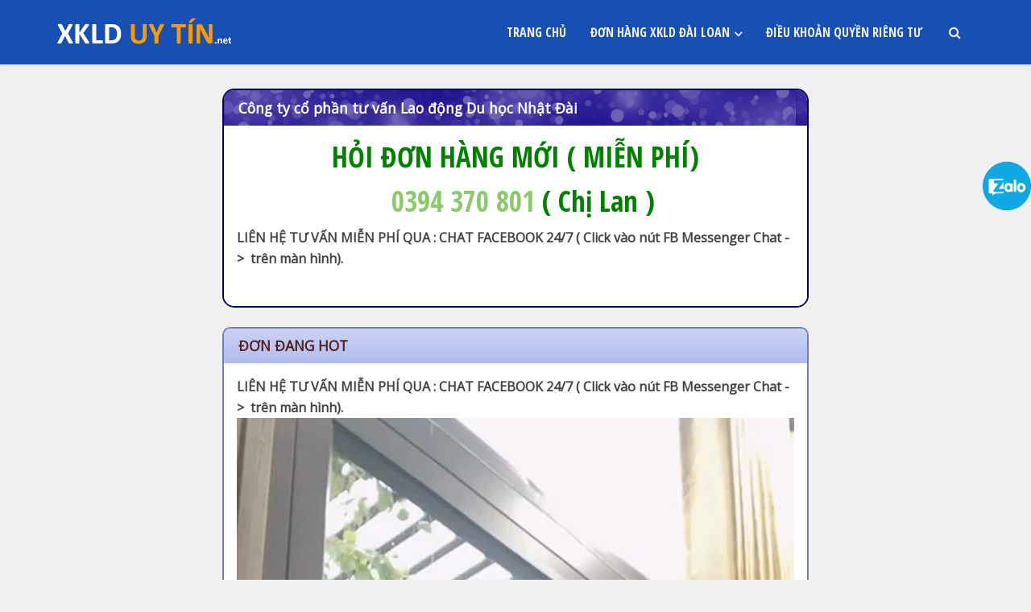

--- FILE ---
content_type: text/html; charset=UTF-8
request_url: https://xklduytin.top/don-hang-dai-loan-nhat-ban/don-hang-dai-bac-dai-loan/
body_size: 16377
content:



<!DOCTYPE html>

<!--[if IE 8]><html class="ie8"><![endif]-->

<!--[if IE 9]><html class="ie9"><![endif]-->

<!--[if gt IE 8]><!--> <html lang="vi"> <!--<![endif]-->



<head>



<meta http-equiv="Content-Type" content="text/html; charset=UTF-8" />

<meta name="viewport" content="user-scalable=yes, width=device-width, initial-scale=1.0, maximum-scale=1">



<!--[if lt IE 9]>

	<script src="https://xklduytin.top/wp-content/themes/voice/js/html5.js"></script>

<![endif]-->



<title>đơn hàng đài bắc đài loan &#8211; Công ty XKLĐ Đài Loan | XKLDUytin.top</title>
<meta name='robots' content='max-image-preview:large' />
	<style>img:is([sizes="auto" i], [sizes^="auto," i]) { contain-intrinsic-size: 3000px 1500px }</style>
	<link rel='dns-prefetch' href='//fonts.googleapis.com' />
<link rel='stylesheet' id='wp-block-library-css' href='https://xklduytin.top/wp-includes/css/dist/block-library/style.min.css' type='text/css' media='all' />
<style id='classic-theme-styles-inline-css' type='text/css'>
/*! This file is auto-generated */
.wp-block-button__link{color:#fff;background-color:#32373c;border-radius:9999px;box-shadow:none;text-decoration:none;padding:calc(.667em + 2px) calc(1.333em + 2px);font-size:1.125em}.wp-block-file__button{background:#32373c;color:#fff;text-decoration:none}
</style>
<style id='global-styles-inline-css' type='text/css'>
:root{--wp--preset--aspect-ratio--square: 1;--wp--preset--aspect-ratio--4-3: 4/3;--wp--preset--aspect-ratio--3-4: 3/4;--wp--preset--aspect-ratio--3-2: 3/2;--wp--preset--aspect-ratio--2-3: 2/3;--wp--preset--aspect-ratio--16-9: 16/9;--wp--preset--aspect-ratio--9-16: 9/16;--wp--preset--color--black: #000000;--wp--preset--color--cyan-bluish-gray: #abb8c3;--wp--preset--color--white: #ffffff;--wp--preset--color--pale-pink: #f78da7;--wp--preset--color--vivid-red: #cf2e2e;--wp--preset--color--luminous-vivid-orange: #ff6900;--wp--preset--color--luminous-vivid-amber: #fcb900;--wp--preset--color--light-green-cyan: #7bdcb5;--wp--preset--color--vivid-green-cyan: #00d084;--wp--preset--color--pale-cyan-blue: #8ed1fc;--wp--preset--color--vivid-cyan-blue: #0693e3;--wp--preset--color--vivid-purple: #9b51e0;--wp--preset--gradient--vivid-cyan-blue-to-vivid-purple: linear-gradient(135deg,rgba(6,147,227,1) 0%,rgb(155,81,224) 100%);--wp--preset--gradient--light-green-cyan-to-vivid-green-cyan: linear-gradient(135deg,rgb(122,220,180) 0%,rgb(0,208,130) 100%);--wp--preset--gradient--luminous-vivid-amber-to-luminous-vivid-orange: linear-gradient(135deg,rgba(252,185,0,1) 0%,rgba(255,105,0,1) 100%);--wp--preset--gradient--luminous-vivid-orange-to-vivid-red: linear-gradient(135deg,rgba(255,105,0,1) 0%,rgb(207,46,46) 100%);--wp--preset--gradient--very-light-gray-to-cyan-bluish-gray: linear-gradient(135deg,rgb(238,238,238) 0%,rgb(169,184,195) 100%);--wp--preset--gradient--cool-to-warm-spectrum: linear-gradient(135deg,rgb(74,234,220) 0%,rgb(151,120,209) 20%,rgb(207,42,186) 40%,rgb(238,44,130) 60%,rgb(251,105,98) 80%,rgb(254,248,76) 100%);--wp--preset--gradient--blush-light-purple: linear-gradient(135deg,rgb(255,206,236) 0%,rgb(152,150,240) 100%);--wp--preset--gradient--blush-bordeaux: linear-gradient(135deg,rgb(254,205,165) 0%,rgb(254,45,45) 50%,rgb(107,0,62) 100%);--wp--preset--gradient--luminous-dusk: linear-gradient(135deg,rgb(255,203,112) 0%,rgb(199,81,192) 50%,rgb(65,88,208) 100%);--wp--preset--gradient--pale-ocean: linear-gradient(135deg,rgb(255,245,203) 0%,rgb(182,227,212) 50%,rgb(51,167,181) 100%);--wp--preset--gradient--electric-grass: linear-gradient(135deg,rgb(202,248,128) 0%,rgb(113,206,126) 100%);--wp--preset--gradient--midnight: linear-gradient(135deg,rgb(2,3,129) 0%,rgb(40,116,252) 100%);--wp--preset--font-size--small: 13px;--wp--preset--font-size--medium: 20px;--wp--preset--font-size--large: 36px;--wp--preset--font-size--x-large: 42px;--wp--preset--spacing--20: 0.44rem;--wp--preset--spacing--30: 0.67rem;--wp--preset--spacing--40: 1rem;--wp--preset--spacing--50: 1.5rem;--wp--preset--spacing--60: 2.25rem;--wp--preset--spacing--70: 3.38rem;--wp--preset--spacing--80: 5.06rem;--wp--preset--shadow--natural: 6px 6px 9px rgba(0, 0, 0, 0.2);--wp--preset--shadow--deep: 12px 12px 50px rgba(0, 0, 0, 0.4);--wp--preset--shadow--sharp: 6px 6px 0px rgba(0, 0, 0, 0.2);--wp--preset--shadow--outlined: 6px 6px 0px -3px rgba(255, 255, 255, 1), 6px 6px rgba(0, 0, 0, 1);--wp--preset--shadow--crisp: 6px 6px 0px rgba(0, 0, 0, 1);}:where(.is-layout-flex){gap: 0.5em;}:where(.is-layout-grid){gap: 0.5em;}body .is-layout-flex{display: flex;}.is-layout-flex{flex-wrap: wrap;align-items: center;}.is-layout-flex > :is(*, div){margin: 0;}body .is-layout-grid{display: grid;}.is-layout-grid > :is(*, div){margin: 0;}:where(.wp-block-columns.is-layout-flex){gap: 2em;}:where(.wp-block-columns.is-layout-grid){gap: 2em;}:where(.wp-block-post-template.is-layout-flex){gap: 1.25em;}:where(.wp-block-post-template.is-layout-grid){gap: 1.25em;}.has-black-color{color: var(--wp--preset--color--black) !important;}.has-cyan-bluish-gray-color{color: var(--wp--preset--color--cyan-bluish-gray) !important;}.has-white-color{color: var(--wp--preset--color--white) !important;}.has-pale-pink-color{color: var(--wp--preset--color--pale-pink) !important;}.has-vivid-red-color{color: var(--wp--preset--color--vivid-red) !important;}.has-luminous-vivid-orange-color{color: var(--wp--preset--color--luminous-vivid-orange) !important;}.has-luminous-vivid-amber-color{color: var(--wp--preset--color--luminous-vivid-amber) !important;}.has-light-green-cyan-color{color: var(--wp--preset--color--light-green-cyan) !important;}.has-vivid-green-cyan-color{color: var(--wp--preset--color--vivid-green-cyan) !important;}.has-pale-cyan-blue-color{color: var(--wp--preset--color--pale-cyan-blue) !important;}.has-vivid-cyan-blue-color{color: var(--wp--preset--color--vivid-cyan-blue) !important;}.has-vivid-purple-color{color: var(--wp--preset--color--vivid-purple) !important;}.has-black-background-color{background-color: var(--wp--preset--color--black) !important;}.has-cyan-bluish-gray-background-color{background-color: var(--wp--preset--color--cyan-bluish-gray) !important;}.has-white-background-color{background-color: var(--wp--preset--color--white) !important;}.has-pale-pink-background-color{background-color: var(--wp--preset--color--pale-pink) !important;}.has-vivid-red-background-color{background-color: var(--wp--preset--color--vivid-red) !important;}.has-luminous-vivid-orange-background-color{background-color: var(--wp--preset--color--luminous-vivid-orange) !important;}.has-luminous-vivid-amber-background-color{background-color: var(--wp--preset--color--luminous-vivid-amber) !important;}.has-light-green-cyan-background-color{background-color: var(--wp--preset--color--light-green-cyan) !important;}.has-vivid-green-cyan-background-color{background-color: var(--wp--preset--color--vivid-green-cyan) !important;}.has-pale-cyan-blue-background-color{background-color: var(--wp--preset--color--pale-cyan-blue) !important;}.has-vivid-cyan-blue-background-color{background-color: var(--wp--preset--color--vivid-cyan-blue) !important;}.has-vivid-purple-background-color{background-color: var(--wp--preset--color--vivid-purple) !important;}.has-black-border-color{border-color: var(--wp--preset--color--black) !important;}.has-cyan-bluish-gray-border-color{border-color: var(--wp--preset--color--cyan-bluish-gray) !important;}.has-white-border-color{border-color: var(--wp--preset--color--white) !important;}.has-pale-pink-border-color{border-color: var(--wp--preset--color--pale-pink) !important;}.has-vivid-red-border-color{border-color: var(--wp--preset--color--vivid-red) !important;}.has-luminous-vivid-orange-border-color{border-color: var(--wp--preset--color--luminous-vivid-orange) !important;}.has-luminous-vivid-amber-border-color{border-color: var(--wp--preset--color--luminous-vivid-amber) !important;}.has-light-green-cyan-border-color{border-color: var(--wp--preset--color--light-green-cyan) !important;}.has-vivid-green-cyan-border-color{border-color: var(--wp--preset--color--vivid-green-cyan) !important;}.has-pale-cyan-blue-border-color{border-color: var(--wp--preset--color--pale-cyan-blue) !important;}.has-vivid-cyan-blue-border-color{border-color: var(--wp--preset--color--vivid-cyan-blue) !important;}.has-vivid-purple-border-color{border-color: var(--wp--preset--color--vivid-purple) !important;}.has-vivid-cyan-blue-to-vivid-purple-gradient-background{background: var(--wp--preset--gradient--vivid-cyan-blue-to-vivid-purple) !important;}.has-light-green-cyan-to-vivid-green-cyan-gradient-background{background: var(--wp--preset--gradient--light-green-cyan-to-vivid-green-cyan) !important;}.has-luminous-vivid-amber-to-luminous-vivid-orange-gradient-background{background: var(--wp--preset--gradient--luminous-vivid-amber-to-luminous-vivid-orange) !important;}.has-luminous-vivid-orange-to-vivid-red-gradient-background{background: var(--wp--preset--gradient--luminous-vivid-orange-to-vivid-red) !important;}.has-very-light-gray-to-cyan-bluish-gray-gradient-background{background: var(--wp--preset--gradient--very-light-gray-to-cyan-bluish-gray) !important;}.has-cool-to-warm-spectrum-gradient-background{background: var(--wp--preset--gradient--cool-to-warm-spectrum) !important;}.has-blush-light-purple-gradient-background{background: var(--wp--preset--gradient--blush-light-purple) !important;}.has-blush-bordeaux-gradient-background{background: var(--wp--preset--gradient--blush-bordeaux) !important;}.has-luminous-dusk-gradient-background{background: var(--wp--preset--gradient--luminous-dusk) !important;}.has-pale-ocean-gradient-background{background: var(--wp--preset--gradient--pale-ocean) !important;}.has-electric-grass-gradient-background{background: var(--wp--preset--gradient--electric-grass) !important;}.has-midnight-gradient-background{background: var(--wp--preset--gradient--midnight) !important;}.has-small-font-size{font-size: var(--wp--preset--font-size--small) !important;}.has-medium-font-size{font-size: var(--wp--preset--font-size--medium) !important;}.has-large-font-size{font-size: var(--wp--preset--font-size--large) !important;}.has-x-large-font-size{font-size: var(--wp--preset--font-size--x-large) !important;}
:where(.wp-block-post-template.is-layout-flex){gap: 1.25em;}:where(.wp-block-post-template.is-layout-grid){gap: 1.25em;}
:where(.wp-block-columns.is-layout-flex){gap: 2em;}:where(.wp-block-columns.is-layout-grid){gap: 2em;}
:root :where(.wp-block-pullquote){font-size: 1.5em;line-height: 1.6;}
</style>
<link rel='stylesheet' id='vce_font_0-css' href='https://fonts.googleapis.com/css?family=Open+Sans%3A400&#038;subset=latin' type='text/css' media='screen' />
<link rel='stylesheet' id='vce_font_1-css' href='https://fonts.googleapis.com/css?family=Open+Sans+Condensed%3A400%2C700&#038;subset=latin' type='text/css' media='screen' />
<link rel='stylesheet' id='vce_style-css' href='https://xklduytin.top/wp-content/themes/voice/css/min.css' type='text/css' media='screen, print' />
<style id='vce_style-inline-css' type='text/css'>
body {background-color:#f0f0f0;background-repeat:no-repeat;background-size:inherit;background-attachment:fixed;background-position:left top;}body,.mks_author_widget h3,.site-description,.meta-category a,textarea {font-family: 'Open Sans';font-weight: 400;}h1,h2,h3,h4,h5,h6,blockquote,.vce-post-link,.site-title,.site-title a,.main-box-title,.comment-reply-title,.entry-title a,.vce-single .entry-headline p,.vce-prev-next-link,.author-title,.mks_pullquote,.widget_rss ul li .rsswidget,#bbpress-forums .bbp-forum-title,#bbpress-forums .bbp-topic-permalink {font-family: 'Open Sans Condensed';font-weight: 700;}.main-navigation a,.sidr a{font-family: 'Open Sans Condensed';font-weight: 700;}.vce-single .entry-content,.vce-single .entry-headline,.vce-single .entry-footer{width: 760px;}.vce-lay-a .lay-a-content{width: 760px;max-width: 760px;}.vce-page .entry-content,.vce-page .entry-title-page {width: 700px;}.vce-sid-none .vce-single .entry-content,.vce-sid-none .vce-single .entry-headline,.vce-sid-none .vce-single .entry-footer {width: 1090px;}.vce-sid-none .vce-page .entry-content,.vce-sid-none .vce-page .entry-title-page,.error404 .entry-content {width: 1090px;max-width: 1090px;}body, button, input, select, textarea{color: #000000;}h1,h2,h3,h4,h5,h6,.entry-title a,.prev-next-nav a,#bbpress-forums .bbp-forum-title, #bbpress-forums .bbp-topic-permalink,.woocommerce ul.products li.product .price .amount{color: #232323;}a,.entry-title a:hover,.vce-prev-next-link:hover,.vce-author-links a:hover,.required,.error404 h4,.prev-next-nav a:hover,#bbpress-forums .bbp-forum-title:hover, #bbpress-forums .bbp-topic-permalink:hover,.woocommerce ul.products li.product h3:hover,.woocommerce ul.products li.product h3:hover mark,.main-box-title a:hover{color: #8dc96c;}.vce-square,.vce-main-content .mejs-controls .mejs-time-rail .mejs-time-current,button,input[type="button"],input[type="reset"],input[type="submit"],.vce-button,.pagination-wapper a,#vce-pagination .next.page-numbers,#vce-pagination .prev.page-numbers,#vce-pagination .page-numbers,#vce-pagination .page-numbers.current,.vce-link-pages a,#vce-pagination a,.vce-load-more a,.vce-slider-pagination .owl-nav > div,.vce-mega-menu-posts-wrap .owl-nav > div,.comment-reply-link:hover,.vce-featured-section a,.vce-lay-g .vce-featured-info .meta-category a,.vce-404-menu a,.vce-post.sticky .meta-image:before,#vce-pagination .page-numbers:hover,#bbpress-forums .bbp-pagination .current,#bbpress-forums .bbp-pagination a:hover,.woocommerce #respond input#submit,.woocommerce a.button,.woocommerce button.button,.woocommerce input.button,.woocommerce ul.products li.product .added_to_cart,.woocommerce #respond input#submit:hover,.woocommerce a.button:hover,.woocommerce button.button:hover,.woocommerce input.button:hover,.woocommerce ul.products li.product .added_to_cart:hover,.woocommerce #respond input#submit.alt,.woocommerce a.button.alt,.woocommerce button.button.alt,.woocommerce input.button.alt,.woocommerce #respond input#submit.alt:hover, .woocommerce a.button.alt:hover, .woocommerce button.button.alt:hover, .woocommerce input.button.alt:hover,.woocommerce span.onsale,.woocommerce .widget_price_filter .ui-slider .ui-slider-range,.woocommerce .widget_price_filter .ui-slider .ui-slider-handle,.comments-holder .navigation .page-numbers.current,.vce-lay-a .vce-read-more:hover,.vce-lay-c .vce-read-more:hover{background-color: #8dc96c;}#vce-pagination .page-numbers,.comments-holder .navigation .page-numbers{background: transparent;color: #8dc96c;border: 1px solid #8dc96c;}.comments-holder .navigation .page-numbers:hover{background: #8dc96c;border: 1px solid #8dc96c;}.bbp-pagination-links a{background: transparent;color: #8dc96c;border: 1px solid #8dc96c !important;}#vce-pagination .page-numbers.current,.bbp-pagination-links span.current,.comments-holder .navigation .page-numbers.current{border: 1px solid #8dc96c;}.widget_categories .cat-item:before,.widget_categories .cat-item .count{background: #8dc96c;}.comment-reply-link,.vce-lay-a .vce-read-more,.vce-lay-c .vce-read-more{border: 1px solid #8dc96c;}.entry-meta div,.entry-meta div a,.comment-metadata a,.meta-category span,.meta-author-wrapped,.wp-caption .wp-caption-text,.widget_rss .rss-date,.sidebar cite,.site-footer cite,.sidebar .vce-post-list .entry-meta div,.sidebar .vce-post-list .entry-meta div a,.sidebar .vce-post-list .fn,.sidebar .vce-post-list .fn a,.site-footer .vce-post-list .entry-meta div,.site-footer .vce-post-list .entry-meta div a,.site-footer .vce-post-list .fn,.site-footer .vce-post-list .fn a,#bbpress-forums .bbp-topic-started-by,#bbpress-forums .bbp-topic-started-in,#bbpress-forums .bbp-forum-info .bbp-forum-content,#bbpress-forums p.bbp-topic-meta,span.bbp-admin-links a,.bbp-reply-post-date,#bbpress-forums li.bbp-header,#bbpress-forums li.bbp-footer,.woocommerce .woocommerce-result-count,.woocommerce .product_meta{color: #9b9b9b;}.main-box-title, .comment-reply-title, .main-box-head{background: #2c3e50;color: #ffffff;}.main-box-title a{color: #ffffff;}.sidebar .widget .widget-title a{color: #ffffff;}.main-box,.comment-respond,.prev-next-nav{background: #e3f4e3;}.vce-post,ul.comment-list > li.comment,.main-box-single,.ie8 .vce-single,#disqus_thread,.vce-author-card,.vce-author-card .vce-content-outside,.mks-bredcrumbs-container,ul.comment-list > li.pingback{background: #ffffff;}.mks_tabs.horizontal .mks_tab_nav_item.active{border-bottom: 1px solid #ffffff;}.mks_tabs.horizontal .mks_tab_item,.mks_tabs.vertical .mks_tab_nav_item.active,.mks_tabs.horizontal .mks_tab_nav_item.active{background: #ffffff;}.mks_tabs.vertical .mks_tab_nav_item.active{border-right: 1px solid #ffffff;}#vce-pagination,.vce-slider-pagination .owl-controls,.vce-content-outside,.comments-holder .navigation{background: #f3f3f3;}.sidebar .widget-title{background: #ffffff;color: #232323;}.sidebar .widget{background: #f9f9f9;}.sidebar .widget,.sidebar .widget li a,.sidebar .mks_author_widget h3 a,.sidebar .mks_author_widget h3,.sidebar .vce-search-form .vce-search-input,.sidebar .vce-search-form .vce-search-input:focus{color: #444444;}.sidebar .widget li a:hover,.sidebar .widget a,.widget_nav_menu li.menu-item-has-children:hover:after,.widget_pages li.page_item_has_children:hover:after{color: #cf4d35;}.sidebar .tagcloud a {border: 1px solid #cf4d35;}.sidebar .mks_author_link,.sidebar .tagcloud a:hover,.sidebar .mks_themeforest_widget .more,.sidebar button,.sidebar input[type="button"],.sidebar input[type="reset"],.sidebar input[type="submit"],.sidebar .vce-button,.sidebar .bbp_widget_login .button{background-color: #cf4d35;}.sidebar .mks_author_widget .mks_autor_link_wrap,.sidebar .mks_themeforest_widget .mks_read_more{background: #f3f3f3;}.sidebar #wp-calendar caption,.sidebar .recentcomments,.sidebar .post-date,.sidebar #wp-calendar tbody{color: rgba(68,68,68,0.7);}.site-footer{background: #151e27;}.site-footer .widget-title{color: #ffffff;}.site-footer,.site-footer .widget,.site-footer .widget li a,.site-footer .mks_author_widget h3 a,.site-footer .mks_author_widget h3,.site-footer .vce-search-form .vce-search-input,.site-footer .vce-search-form .vce-search-input:focus{color: #edf7fc;}.site-footer .widget li a:hover,.site-footer .widget a,.site-info a{color: #34495e;}.site-footer .tagcloud a {border: 1px solid #34495e;}.site-footer .mks_author_link,.site-footer .mks_themeforest_widget .more,.site-footer button,.site-footer input[type="button"],.site-footer input[type="reset"],.site-footer input[type="submit"],.site-footer .vce-button,.site-footer .tagcloud a:hover{background-color: #34495e;}.site-footer #wp-calendar caption,.site-footer .recentcomments,.site-footer .post-date,.site-footer #wp-calendar tbody,.site-footer .site-info{color: rgba(237,247,252,0.7);}.top-header,.top-nav-menu li .sub-menu{background: #3a3a3a;}.top-header,.top-header a{color: #ffffff;}.top-header .vce-search-form .vce-search-input,.top-header .vce-search-input:focus,.top-header .vce-search-submit{color: #ffffff;}.top-header .vce-search-form .vce-search-input::-webkit-input-placeholder { color: #ffffff;}.top-header .vce-search-form .vce-search-input:-moz-placeholder { color: #ffffff;}.top-header .vce-search-form .vce-search-input::-moz-placeholder { color: #ffffff;}.top-header .vce-search-form .vce-search-input:-ms-input-placeholder { color: #ffffff;}.header-1-wrapper{height: 80px;padding-top: 10px;}.header-2-wrapper,.header-3-wrapper{height: 80px;}.header-2-wrapper .site-branding,.header-3-wrapper .site-branding{top: 10px;left: 0px;}.site-title a, .site-title a:hover{color: #ffffff;}.site-description{color: #aaaaaa;}.main-header{background-color: #1750b2;}.header-bottom-wrapper{background: #203142;}.vce-header-ads{margin: -5px 0;}.header-3-wrapper .nav-menu > li > a{padding: 30px 15px;}.header-sticky,.sidr{background: rgba(23,80,178,0.95);}.ie8 .header-sticky{background: #1750b2;}.main-navigation a,.nav-menu .vce-mega-menu > .sub-menu > li > a,.sidr li a,.vce-menu-parent{color: #efefef;}.nav-menu > li:hover > a,.nav-menu > .current_page_item > a,.nav-menu > .current-menu-item > a,.nav-menu > .current-menu-ancestor > a,.main-navigation a.vce-item-selected,.main-navigation ul ul li:hover > a,.nav-menu ul .current-menu-item a,.nav-menu ul .current_page_item a,.vce-menu-parent:hover,.sidr li a:hover,.main-navigation li.current-menu-item.fa:before,.vce-responsive-nav{color: #efefef;}.nav-menu > li:hover > a,.nav-menu > .current_page_item > a,.nav-menu > .current-menu-item > a,.nav-menu > .current-menu-ancestor > a,.main-navigation a.vce-item-selected,.main-navigation ul ul,.header-sticky .nav-menu > .current_page_item:hover > a,.header-sticky .nav-menu > .current-menu-item:hover > a,.header-sticky .nav-menu > .current-menu-ancestor:hover > a,.header-sticky .main-navigation a.vce-item-selected:hover{background-color: #0e037f;}.search-header-wrap ul{border-top: 2px solid #efefef;}.vce-border-top .main-box-title{border-top: 2px solid #8dc96c;}.tagcloud a:hover,.sidebar .widget .mks_author_link,.sidebar .widget.mks_themeforest_widget .more,.site-footer .widget .mks_author_link,.site-footer .widget.mks_themeforest_widget .more,.vce-lay-g .entry-meta div,.vce-lay-g .fn,.vce-lay-g .fn a{color: #FFF;}.vce-featured-header .vce-featured-header-background{opacity: 0.5}.vce-featured-grid .vce-featured-header-background,.vce-post-big .vce-post-img:after,.vce-post-slider .vce-post-img:after{opacity: 0.5}.vce-featured-grid .owl-item:hover .vce-grid-text .vce-featured-header-background,.vce-post-big li:hover .vce-post-img:after,.vce-post-slider li:hover .vce-post-img:after {opacity: 0.8}#back-top {background: #323232}.sidr input[type=text]{background: rgba(239,239,239,0.1);color: rgba(239,239,239,0.5);}.meta-image:hover a img,.vce-lay-h .img-wrap:hover .meta-image > img,.img-wrp:hover img,.vce-gallery-big:hover img,.vce-gallery .gallery-item:hover img,.vce_posts_widget .vce-post-big li:hover img,.vce-featured-grid .owl-item:hover img,.vce-post-img:hover img,.mega-menu-img:hover img{-webkit-transform: scale(1.1);-moz-transform: scale(1.1);-o-transform: scale(1.1);-ms-transform: scale(1.1);transform: scale(1.1);}a.category-48, .sidebar .widget .vce-post-list a.category-48{ color: #768ac9;}body.category-48 .main-box-title, .main-box-title.cat-48 { border-top: 2px solid #768ac9;}.widget_categories li.cat-item-48 .count { background: #768ac9;}.widget_categories li.cat-item-48:before { background:#768ac9;}.vce-featured-section .category-48, .vce-post-big .meta-category a.category-48, .vce-post-slider .meta-category a.category-48{ background-color: #768ac9;}.vce-lay-g .vce-featured-info .meta-category a.category-48{ background-color: #768ac9;}.vce-lay-h header .meta-category a.category-48{ background-color: #768ac9;}.main-navigation li.vce-cat-48 a:hover { color: #768ac9;}a.category-40, .sidebar .widget .vce-post-list a.category-40{ color: #dd7200;}body.category-40 .main-box-title, .main-box-title.cat-40 { border-top: 2px solid #dd7200;}.widget_categories li.cat-item-40 .count { background: #dd7200;}.widget_categories li.cat-item-40:before { background:#dd7200;}.vce-featured-section .category-40, .vce-post-big .meta-category a.category-40, .vce-post-slider .meta-category a.category-40{ background-color: #dd7200;}.vce-lay-g .vce-featured-info .meta-category a.category-40{ background-color: #dd7200;}.vce-lay-h header .meta-category a.category-40{ background-color: #dd7200;}.main-navigation li.vce-cat-40 a:hover { color: #dd7200;}a.category-41, .sidebar .widget .vce-post-list a.category-41{ color: #ad57b2;}body.category-41 .main-box-title, .main-box-title.cat-41 { border-top: 2px solid #ad57b2;}.widget_categories li.cat-item-41 .count { background: #ad57b2;}.widget_categories li.cat-item-41:before { background:#ad57b2;}.vce-featured-section .category-41, .vce-post-big .meta-category a.category-41, .vce-post-slider .meta-category a.category-41{ background-color: #ad57b2;}.vce-lay-g .vce-featured-info .meta-category a.category-41{ background-color: #ad57b2;}.vce-lay-h header .meta-category a.category-41{ background-color: #ad57b2;}.main-navigation li.vce-cat-41 a:hover { color: #ad57b2;}a.category-46, .sidebar .widget .vce-post-list a.category-46{ color: #4e603e;}body.category-46 .main-box-title, .main-box-title.cat-46 { border-top: 2px solid #4e603e;}.widget_categories li.cat-item-46 .count { background: #4e603e;}.widget_categories li.cat-item-46:before { background:#4e603e;}.vce-featured-section .category-46, .vce-post-big .meta-category a.category-46, .vce-post-slider .meta-category a.category-46{ background-color: #4e603e;}.vce-lay-g .vce-featured-info .meta-category a.category-46{ background-color: #4e603e;}.vce-lay-h header .meta-category a.category-46{ background-color: #4e603e;}.main-navigation li.vce-cat-46 a:hover { color: #4e603e;}a.category-43, .sidebar .widget .vce-post-list a.category-43{ color: #ab73e2;}body.category-43 .main-box-title, .main-box-title.cat-43 { border-top: 2px solid #ab73e2;}.widget_categories li.cat-item-43 .count { background: #ab73e2;}.widget_categories li.cat-item-43:before { background:#ab73e2;}.vce-featured-section .category-43, .vce-post-big .meta-category a.category-43, .vce-post-slider .meta-category a.category-43{ background-color: #ab73e2;}.vce-lay-g .vce-featured-info .meta-category a.category-43{ background-color: #ab73e2;}.vce-lay-h header .meta-category a.category-43{ background-color: #ab73e2;}.main-navigation li.vce-cat-43 a:hover { color: #ab73e2;}a.category-1, .sidebar .widget .vce-post-list a.category-1{ color: #000000;}body.category-1 .main-box-title, .main-box-title.cat-1 { border-top: 2px solid #000000;}.widget_categories li.cat-item-1 .count { background: #000000;}.widget_categories li.cat-item-1:before { background:#000000;}.vce-featured-section .category-1, .vce-post-big .meta-category a.category-1, .vce-post-slider .meta-category a.category-1{ background-color: #000000;}.vce-lay-g .vce-featured-info .meta-category a.category-1{ background-color: #000000;}.vce-lay-h header .meta-category a.category-1{ background-color: #000000;}.main-navigation li.vce-cat-1 a:hover { color: #000000;}a.category-451, .sidebar .widget .vce-post-list a.category-451{ color: #94b270;}body.category-451 .main-box-title, .main-box-title.cat-451 { border-top: 2px solid #94b270;}.widget_categories li.cat-item-451 .count { background: #94b270;}.widget_categories li.cat-item-451:before { background:#94b270;}.vce-featured-section .category-451, .vce-post-big .meta-category a.category-451, .vce-post-slider .meta-category a.category-451{ background-color: #94b270;}.vce-lay-g .vce-featured-info .meta-category a.category-451{ background-color: #94b270;}.vce-lay-h header .meta-category a.category-451{ background-color: #94b270;}.main-navigation li.vce-cat-451 a:hover { color: #94b270;}a.category-563, .sidebar .widget .vce-post-list a.category-563{ color: #346015;}body.category-563 .main-box-title, .main-box-title.cat-563 { border-top: 2px solid #346015;}.widget_categories li.cat-item-563 .count { background: #346015;}.widget_categories li.cat-item-563:before { background:#346015;}.vce-featured-section .category-563, .vce-post-big .meta-category a.category-563, .vce-post-slider .meta-category a.category-563{ background-color: #346015;}.vce-lay-g .vce-featured-info .meta-category a.category-563{ background-color: #346015;}.vce-lay-h header .meta-category a.category-563{ background-color: #346015;}.main-navigation li.vce-cat-563 a:hover { color: #346015;}a.category-564, .sidebar .widget .vce-post-list a.category-564{ color: #ad57b2;}body.category-564 .main-box-title, .main-box-title.cat-564 { border-top: 2px solid #ad57b2;}.widget_categories li.cat-item-564 .count { background: #ad57b2;}.widget_categories li.cat-item-564:before { background:#ad57b2;}.vce-featured-section .category-564, .vce-post-big .meta-category a.category-564, .vce-post-slider .meta-category a.category-564{ background-color: #ad57b2;}.vce-lay-g .vce-featured-info .meta-category a.category-564{ background-color: #ad57b2;}.vce-lay-h header .meta-category a.category-564{ background-color: #ad57b2;}.main-navigation li.vce-cat-564 a:hover { color: #ad57b2;}a.category-565, .sidebar .widget .vce-post-list a.category-565{ color: #94b270;}body.category-565 .main-box-title, .main-box-title.cat-565 { border-top: 2px solid #94b270;}.widget_categories li.cat-item-565 .count { background: #94b270;}.widget_categories li.cat-item-565:before { background:#94b270;}.vce-featured-section .category-565, .vce-post-big .meta-category a.category-565, .vce-post-slider .meta-category a.category-565{ background-color: #94b270;}.vce-lay-g .vce-featured-info .meta-category a.category-565{ background-color: #94b270;}.vce-lay-h header .meta-category a.category-565{ background-color: #94b270;}.main-navigation li.vce-cat-565 a:hover { color: #94b270;}a.category-566, .sidebar .widget .vce-post-list a.category-566{ color: #6d7482;}body.category-566 .main-box-title, .main-box-title.cat-566 { border-top: 2px solid #6d7482;}.widget_categories li.cat-item-566 .count { background: #6d7482;}.widget_categories li.cat-item-566:before { background:#6d7482;}.vce-featured-section .category-566, .vce-post-big .meta-category a.category-566, .vce-post-slider .meta-category a.category-566{ background-color: #6d7482;}.vce-lay-g .vce-featured-info .meta-category a.category-566{ background-color: #6d7482;}.vce-lay-h header .meta-category a.category-566{ background-color: #6d7482;}.main-navigation li.vce-cat-566 a:hover { color: #6d7482;}a.category-567, .sidebar .widget .vce-post-list a.category-567{ color: #492e3a;}body.category-567 .main-box-title, .main-box-title.cat-567 { border-top: 2px solid #492e3a;}.widget_categories li.cat-item-567 .count { background: #492e3a;}.widget_categories li.cat-item-567:before { background:#492e3a;}.vce-featured-section .category-567, .vce-post-big .meta-category a.category-567, .vce-post-slider .meta-category a.category-567{ background-color: #492e3a;}.vce-lay-g .vce-featured-info .meta-category a.category-567{ background-color: #492e3a;}.vce-lay-h header .meta-category a.category-567{ background-color: #492e3a;}.main-navigation li.vce-cat-567 a:hover { color: #492e3a;}a.category-568, .sidebar .widget .vce-post-list a.category-568{ color: #7ea882;}body.category-568 .main-box-title, .main-box-title.cat-568 { border-top: 2px solid #7ea882;}.widget_categories li.cat-item-568 .count { background: #7ea882;}.widget_categories li.cat-item-568:before { background:#7ea882;}.vce-featured-section .category-568, .vce-post-big .meta-category a.category-568, .vce-post-slider .meta-category a.category-568{ background-color: #7ea882;}.vce-lay-g .vce-featured-info .meta-category a.category-568{ background-color: #7ea882;}.vce-lay-h header .meta-category a.category-568{ background-color: #7ea882;}.main-navigation li.vce-cat-568 a:hover { color: #7ea882;}a.category-569, .sidebar .widget .vce-post-list a.category-569{ color: #768ac9;}body.category-569 .main-box-title, .main-box-title.cat-569 { border-top: 2px solid #768ac9;}.widget_categories li.cat-item-569 .count { background: #768ac9;}.widget_categories li.cat-item-569:before { background:#768ac9;}.vce-featured-section .category-569, .vce-post-big .meta-category a.category-569, .vce-post-slider .meta-category a.category-569{ background-color: #768ac9;}.vce-lay-g .vce-featured-info .meta-category a.category-569{ background-color: #768ac9;}.vce-lay-h header .meta-category a.category-569{ background-color: #768ac9;}.main-navigation li.vce-cat-569 a:hover { color: #768ac9;}a.category-570, .sidebar .widget .vce-post-list a.category-570{ color: #4e603e;}body.category-570 .main-box-title, .main-box-title.cat-570 { border-top: 2px solid #4e603e;}.widget_categories li.cat-item-570 .count { background: #4e603e;}.widget_categories li.cat-item-570:before { background:#4e603e;}.vce-featured-section .category-570, .vce-post-big .meta-category a.category-570, .vce-post-slider .meta-category a.category-570{ background-color: #4e603e;}.vce-lay-g .vce-featured-info .meta-category a.category-570{ background-color: #4e603e;}.vce-lay-h header .meta-category a.category-570{ background-color: #4e603e;}.main-navigation li.vce-cat-570 a:hover { color: #4e603e;}a.category-571, .sidebar .widget .vce-post-list a.category-571{ color: #81d742;}body.category-571 .main-box-title, .main-box-title.cat-571 { border-top: 2px solid #81d742;}.widget_categories li.cat-item-571 .count { background: #81d742;}.widget_categories li.cat-item-571:before { background:#81d742;}.vce-featured-section .category-571, .vce-post-big .meta-category a.category-571, .vce-post-slider .meta-category a.category-571{ background-color: #81d742;}.vce-lay-g .vce-featured-info .meta-category a.category-571{ background-color: #81d742;}.vce-lay-h header .meta-category a.category-571{ background-color: #81d742;}.main-navigation li.vce-cat-571 a:hover { color: #81d742;}a.category-572, .sidebar .widget .vce-post-list a.category-572{ color: #768ac9;}body.category-572 .main-box-title, .main-box-title.cat-572 { border-top: 2px solid #768ac9;}.widget_categories li.cat-item-572 .count { background: #768ac9;}.widget_categories li.cat-item-572:before { background:#768ac9;}.vce-featured-section .category-572, .vce-post-big .meta-category a.category-572, .vce-post-slider .meta-category a.category-572{ background-color: #768ac9;}.vce-lay-g .vce-featured-info .meta-category a.category-572{ background-color: #768ac9;}.vce-lay-h header .meta-category a.category-572{ background-color: #768ac9;}.main-navigation li.vce-cat-572 a:hover { color: #768ac9;}a.category-573, .sidebar .widget .vce-post-list a.category-573{ color: #ab73e2;}body.category-573 .main-box-title, .main-box-title.cat-573 { border-top: 2px solid #ab73e2;}.widget_categories li.cat-item-573 .count { background: #ab73e2;}.widget_categories li.cat-item-573:before { background:#ab73e2;}.vce-featured-section .category-573, .vce-post-big .meta-category a.category-573, .vce-post-slider .meta-category a.category-573{ background-color: #ab73e2;}.vce-lay-g .vce-featured-info .meta-category a.category-573{ background-color: #ab73e2;}.vce-lay-h header .meta-category a.category-573{ background-color: #ab73e2;}.main-navigation li.vce-cat-573 a:hover { color: #ab73e2;}a.category-574, .sidebar .widget .vce-post-list a.category-574{ color: #94b270;}body.category-574 .main-box-title, .main-box-title.cat-574 { border-top: 2px solid #94b270;}.widget_categories li.cat-item-574 .count { background: #94b270;}.widget_categories li.cat-item-574:before { background:#94b270;}.vce-featured-section .category-574, .vce-post-big .meta-category a.category-574, .vce-post-slider .meta-category a.category-574{ background-color: #94b270;}.vce-lay-g .vce-featured-info .meta-category a.category-574{ background-color: #94b270;}.vce-lay-h header .meta-category a.category-574{ background-color: #94b270;}.main-navigation li.vce-cat-574 a:hover { color: #94b270;}a.category-575, .sidebar .widget .vce-post-list a.category-575{ color: #000000;}body.category-575 .main-box-title, .main-box-title.cat-575 { border-top: 2px solid #000000;}.widget_categories li.cat-item-575 .count { background: #000000;}.widget_categories li.cat-item-575:before { background:#000000;}.vce-featured-section .category-575, .vce-post-big .meta-category a.category-575, .vce-post-slider .meta-category a.category-575{ background-color: #000000;}.vce-lay-g .vce-featured-info .meta-category a.category-575{ background-color: #000000;}.vce-lay-h header .meta-category a.category-575{ background-color: #000000;}.main-navigation li.vce-cat-575 a:hover { color: #000000;}a.category-2015, .sidebar .widget .vce-post-list a.category-2015{ color: #7ea882;}body.category-2015 .main-box-title, .main-box-title.cat-2015 { border-top: 2px solid #7ea882;}.widget_categories li.cat-item-2015 .count { background: #7ea882;}.widget_categories li.cat-item-2015:before { background:#7ea882;}.vce-featured-section .category-2015, .vce-post-big .meta-category a.category-2015, .vce-post-slider .meta-category a.category-2015{ background-color: #7ea882;}.vce-lay-g .vce-featured-info .meta-category a.category-2015{ background-color: #7ea882;}.vce-lay-h header .meta-category a.category-2015{ background-color: #7ea882;}.main-navigation li.vce-cat-2015 a:hover { color: #7ea882;}a.category-2016, .sidebar .widget .vce-post-list a.category-2016{ color: #94b270;}body.category-2016 .main-box-title, .main-box-title.cat-2016 { border-top: 2px solid #94b270;}.widget_categories li.cat-item-2016 .count { background: #94b270;}.widget_categories li.cat-item-2016:before { background:#94b270;}.vce-featured-section .category-2016, .vce-post-big .meta-category a.category-2016, .vce-post-slider .meta-category a.category-2016{ background-color: #94b270;}.vce-lay-g .vce-featured-info .meta-category a.category-2016{ background-color: #94b270;}.vce-lay-h header .meta-category a.category-2016{ background-color: #94b270;}.main-navigation li.vce-cat-2016 a:hover { color: #94b270;}a.category-2017, .sidebar .widget .vce-post-list a.category-2017{ color: #dd7200;}body.category-2017 .main-box-title, .main-box-title.cat-2017 { border-top: 2px solid #dd7200;}.widget_categories li.cat-item-2017 .count { background: #dd7200;}.widget_categories li.cat-item-2017:before { background:#dd7200;}.vce-featured-section .category-2017, .vce-post-big .meta-category a.category-2017, .vce-post-slider .meta-category a.category-2017{ background-color: #dd7200;}.vce-lay-g .vce-featured-info .meta-category a.category-2017{ background-color: #dd7200;}.vce-lay-h header .meta-category a.category-2017{ background-color: #dd7200;}.main-navigation li.vce-cat-2017 a:hover { color: #dd7200;}.nav-menu li a{text-transform: uppercase;}.entry-title{text-transform: uppercase;}.main-box-title{text-transform: uppercase;}.sidebar .widget-title{text-transform: uppercase;}.site-footer .widget-title{text-transform: uppercase;}.vce-featured-link-article{text-transform: uppercase;}
</style>
<script type="text/javascript" src="https://xklduytin.top/wp-includes/js/jquery/jquery.min.js" id="jquery-core-js"></script>
<script type="text/javascript" src="https://xklduytin.top/wp-includes/js/jquery/jquery-migrate.min.js" id="jquery-migrate-js"></script>
<link rel="https://api.w.org/" href="https://xklduytin.top/wp-json/" /><link rel="alternate" title="JSON" type="application/json" href="https://xklduytin.top/wp-json/wp/v2/tags/517" /><script type="text/javascript">if(!window._buttonizer) { window._buttonizer = {}; };var _buttonizer_page_data = {"language":"vi"};window._buttonizer.data = { ..._buttonizer_page_data, ...window._buttonizer.data };</script><link rel="icon" href="https://xklduytin.top/wp-content/uploads/2019/03/nhan-vien-truc-tong-dai-tu-van-xkld-dailoan-65x65.jpg" sizes="32x32" />
<link rel="icon" href="https://xklduytin.top/wp-content/uploads/2019/03/nhan-vien-truc-tong-dai-tu-van-xkld-dailoan.jpg" sizes="192x192" />
<link rel="apple-touch-icon" href="https://xklduytin.top/wp-content/uploads/2019/03/nhan-vien-truc-tong-dai-tu-van-xkld-dailoan.jpg" />
<meta name="msapplication-TileImage" content="https://xklduytin.top/wp-content/uploads/2019/03/nhan-vien-truc-tong-dai-tu-van-xkld-dailoan.jpg" />

<!--Makrel-->

<link href="https://xklduytin.top/FBMS/stylesheetLite.css" rel="stylesheet" />
<link rel="stylesheet" type="text/css" href="https://xklduytin.top/Mecbu/180725worldcup.css">



<!-- Global site tag (gtag.js) - Google Ads: 760204422 -->
<script async src="https://www.googletagmanager.com/gtag/js?id=AW-760204422"></script>
<script>
  window.dataLayer = window.dataLayer || [];
  function gtag(){dataLayer.push(arguments);}
  gtag('js', new Date());

  gtag('config', 'AW-760204422');
</script>


<!-- Event snippet for Truy cập XKLDuytin.top conversion page -->
<script>
  gtag('event', 'conversion', {'send_to': 'AW-760204422/YRsPCIK_opcBEIaZv-oC'});
</script>

<!-- popads net -->






</head>



<body class="archive tag tag-don-hang-dai-bac-dai-loan tag-517 chrome vce-sid-right">



<div id="vce-main">



<header id="header" class="main-header">


<div class="container header-main-area header-3-wrapper">	
		<div class="vce-res-nav">
	<a class="vce-responsive-nav" href="#sidr-main"><i class="fa fa-bars"></i></a>
</div>
<div class="site-branding">
	
	
	

	<span class="site-title">
		<a href="https://xklduytin.top/" title="Công ty XKLĐ Đài Loan | XKLDUytin.top" class="has-logo"><img src="https://xklduytin.top/wp-content/uploads/2021/03/XKLDuytin-logo-1-219x40-1.png" alt="Công ty XKLĐ Đài Loan | XKLDUytin.top" /></a>
	</span>

	

</div>

		<nav id="site-navigation" class="main-navigation" role="navigation">
	<ul id="vce_main_navigation_menu" class="nav-menu"><li id="menu-item-1034" class="menu-item menu-item-type-post_type menu-item-object-page menu-item-home menu-item-1034"><a href="https://xklduytin.top/" title="Liên tục tuyển đơn hàng Xuất khẩu lao động Đài Loan">Trang chủ</a><li id="menu-item-432" class="menu-item menu-item-type-taxonomy menu-item-object-category menu-item-432 vce-mega-cat vce-cat-40"><a href="https://xklduytin.top/xkld-dai-loan-nhat-ban/don-hang-di-xkld-xuat-khau-lao-dong-dai-loan/" title="Đơn hàng XKLD Đài Loan mới nhất" data-mega_cat_id="40">Đơn hàng XKLD Đài Loan</a><ul class="vce-mega-menu-wrapper"><li class="vce-mega-menu-posts-wrap " data-numposts="5"><ul><li>	
				
		<a class="mega-menu-img" href="https://xklduytin.top/don-hang-sx-kinh-phan-cuc-thao-tac-may-dong-goi-sp-va-kiem-hang-xklduytin-top/" title="ĐƠN HÀNG Sx kính phân cực- Thao tác máy đóng gói sp và kiểm hàng! &#8211; XKLDUytin.top">
			<img width="375" height="195" src="https://xklduytin.top/wp-content/uploads/2018/09/tuyen-10-nam-lam-san-xuat-nhua-tai-nm-vuong-bao-375x195.jpg" class="attachment-vce-lay-b size-vce-lay-b wp-post-image" alt="" decoding="async" fetchpriority="high" />
			
		</a>
		

	<a class="mega-menu-link" href="https://xklduytin.top/don-hang-sx-kinh-phan-cuc-thao-tac-may-dong-goi-sp-va-kiem-hang-xklduytin-top/" title="ĐƠN HÀNG Sx kính phân cực- Thao tác máy đóng gói sp và kiểm hàng! &#8211; XKLDUytin.top">ĐƠN HÀNG Sx kính phân cực- Thao tác máy đóng gói sp và kiểm hàng! &#8211; XKLDUytin.top</a>
	
</li><li>	
				
		<a class="mega-menu-img" href="https://xklduytin.top/tong-hop-don-hang/" title="Tổng hợp đơn hàng Mai Len pv 10 nam 18-30t sx điện tử nhựa tc 3-4h &#8211; đai nam">
			<img width="1280" height="960" src="https://xklduytin.top/wp-content/uploads/2023/04/z4225861652281_df3111776d5d3a320a1a32edc56b0355.jpg" class="attachment-vce-lay-b size-vce-lay-b wp-post-image" alt="" decoding="async" srcset="https://xklduytin.top/wp-content/uploads/2023/04/z4225861652281_df3111776d5d3a320a1a32edc56b0355.jpg 1280w, https://xklduytin.top/wp-content/uploads/2023/04/z4225861652281_df3111776d5d3a320a1a32edc56b0355-300x225.jpg 300w, https://xklduytin.top/wp-content/uploads/2023/04/z4225861652281_df3111776d5d3a320a1a32edc56b0355-1024x768.jpg 1024w, https://xklduytin.top/wp-content/uploads/2023/04/z4225861652281_df3111776d5d3a320a1a32edc56b0355-768x576.jpg 768w" sizes="(max-width: 1280px) 100vw, 1280px" />
			
		</a>
		

	<a class="mega-menu-link" href="https://xklduytin.top/tong-hop-don-hang/" title="Tổng hợp đơn hàng Mai Len pv 10 nam 18-30t sx điện tử nhựa tc 3-4h &#8211; đai nam">Tổng hợp đơn hàng Mai Len pv 10 nam 18-30t sx điện tử nhựa tc 3-4h &#8211; đai nam</a>
	
</li><li>	
				
		<a class="mega-menu-img" href="https://xklduytin.top/dc-no-chi-phi-xc-phu-hop-ld-kinh-te-kho-khan/" title="ĐC NỢ CHI PHÍ XC PHÙ HỢP LD KINH TẾ KHÓ KHĂN">
			<img width="375" height="195" src="https://xklduytin.top/wp-content/uploads/2016/11/Vi-tri-dia-ly-dai-loan-375x195.png" class="attachment-vce-lay-b size-vce-lay-b" alt="" decoding="async" />
			
		</a>
		

	<a class="mega-menu-link" href="https://xklduytin.top/dc-no-chi-phi-xc-phu-hop-ld-kinh-te-kho-khan/" title="ĐC NỢ CHI PHÍ XC PHÙ HỢP LD KINH TẾ KHÓ KHĂN">ĐC NỢ CHI PHÍ XC PHÙ HỢP LD KINH TẾ KHÓ KHĂN</a>
	
</li><li>	
				
		<a class="mega-menu-img" href="https://xklduytin.top/tuyen-lao-dong-ma-cao-%f0%9f%8d%80-%f0%9f%8d%80-phi-re-luong-cao-cv-nhan-le-tan-phuc-vu/" title="TUYỂN LAO ĐỘNG MA CAO &#x1f340; &#x1f340; phi rẻ lương cao cv nhàn | Lễ tân | Phục vụ">
			<img width="375" height="195" src="https://xklduytin.top/wp-content/uploads/2016/11/Vi-tri-dia-ly-dai-loan-375x195.png" class="attachment-vce-lay-b size-vce-lay-b" alt="" decoding="async" />
			
		</a>
		

	<a class="mega-menu-link" href="https://xklduytin.top/tuyen-lao-dong-ma-cao-%f0%9f%8d%80-%f0%9f%8d%80-phi-re-luong-cao-cv-nhan-le-tan-phuc-vu/" title="TUYỂN LAO ĐỘNG MA CAO &#x1f340; &#x1f340; phi rẻ lương cao cv nhàn | Lễ tân | Phục vụ">TUYỂN LAO ĐỘNG MA CAO &#x1f340; &#x1f340; phi rẻ lương cao cv nhàn | Lễ tân | Phục vụ</a>
	
</li><li>	
				
		<a class="mega-menu-img" href="https://xklduytin.top/can-thay-the-2-nu-bay-ngay-can-fom-dep-cao-rao/" title="CẦN THAY THẾ 2 NỮ BAY NGÀY &#8211; CẦN FOM ĐẸP CAO RÁO .">
			<img width="375" height="195" src="https://xklduytin.top/wp-content/uploads/2016/11/Vi-tri-dia-ly-dai-loan-375x195.png" class="attachment-vce-lay-b size-vce-lay-b" alt="" decoding="async" />
			
		</a>
		

	<a class="mega-menu-link" href="https://xklduytin.top/can-thay-the-2-nu-bay-ngay-can-fom-dep-cao-rao/" title="CẦN THAY THẾ 2 NỮ BAY NGÀY &#8211; CẦN FOM ĐẸP CAO RÁO .">CẦN THAY THẾ 2 NỮ BAY NGÀY &#8211; CẦN FOM ĐẸP CAO RÁO .</a>
	
</li></ul></li></ul><li id="menu-item-3580" class="menu-item menu-item-type-post_type menu-item-object-page menu-item-3580"><a href="https://xklduytin.top/dieu-khoan-quyen-rieng-tu/">ĐIỀU KHOẢN QUYỀN RIÊNG TƯ</a><li class="search-header-wrap"><a class="search_header" href="javascript:void(0)"><i class="fa fa-search"></i></a><ul class="search-header-form-ul"><li><form class="search-header-form" action="https://xklduytin.top/" method="get">
						<input name="s" class="search-input" size="20" type="text" value="Bạn cần tìm đơn hàng nào, nhập vào từ khóa" onfocus="(this.value == 'Bạn cần tìm đơn hàng nào, nhập vào từ khóa') && (this.value = '')" onblur="(this.value == '') && (this.value = 'Bạn cần tìm đơn hàng nào, nhập vào từ khóa')" placeholder="Bạn cần tìm đơn hàng nào, nhập vào từ khóa" /></form></li></ul></li></ul>
</nav>
</div>


<!-- Facebook Pixel Code -->

<script>

!function(f,b,e,v,n,t,s){if(f.fbq)return;n=f.fbq=function(){n.callMethod?

n.callMethod.apply(n,arguments):n.queue.push(arguments)};if(!f._fbq)f._fbq=n;

n.push=n;n.loaded=!0;n.version='2.0';n.queue=[];t=b.createElement(e);t.async=!0;

t.src=v;s=b.getElementsByTagName(e)[0];s.parentNode.insertBefore(t,s)}(window,

document,'script','https://connect.facebook.net/en_US/fbevents.js');

fbq('init', '1554066124890778'); // Insert your pixel ID here.

fbq('track', 'PageView');

</script>

<noscript><img height="1" width="1" style="display:none"

src="https://www.facebook.com/tr?id=1554066124890778&ev=PageView&noscript=1"

/></noscript>

<!-- DO NOT MODIFY -->

<!-- End Facebook Pixel Code -->







</header>



<div id="main-wrapper">




	<div class="vce-ad-below-header vce-ad-container"><div class="su-box su-box-style-bubbles" id="" style="border-color:#00005b;border-radius:15px"><div class="su-box-title" style="background-color:#1b0e8e;color:#ffffff;border-top-left-radius:13px;border-top-right-radius:13px">Công ty cổ phần tư vấn Lao động Du học Nhật Đài</div><div class="su-box-content su-u-clearfix su-u-trim" style="border-bottom-left-radius:13px;border-bottom-right-radius:13px">
<h3 style="text-align: center;"><span style="color: #008000;">HỎI ĐƠN HÀNG MỚI ( MIỄN PHÍ)</span></h3>
<h3 style="box-sizing: border-box; -webkit-tap-highlight-color: transparent; -webkit-font-smoothing: antialiased; border: 0px; font-size: 35px; margin: 0px 0px 10px; outline: 0px; padding: 0px; vertical-align: baseline; overflow-wrap: break-word; line-height: 45px; font-family: 'Open Sans Condensed'; color: #232323; text-align: center;"><a style="box-sizing: border-box; -webkit-tap-highlight-color: transparent; border: 0px; margin: 0px; outline: 0px; padding: 0px; vertical-align: baseline; text-decoration-line: none; color: #8dc96c;" href="tel:0394370801"><img class="alignnone" style="box-sizing: border-box; -webkit-tap-highlight-color: transparent; vertical-align: middle; border: 0px;" src="https://cdn1.iconfinder.com/data/icons/basic-ui-elements-color/700/08_phone-128.png" alt="" width="30" height="30" /></a>  <span style="box-sizing: border-box; -webkit-tap-highlight-color: transparent; border: 0px; margin: 0px; outline: 0px; padding: 0px; vertical-align: baseline; color: #008000;"><a style="box-sizing: border-box; -webkit-tap-highlight-color: transparent; border: 0px; margin: 0px; outline: 0px; padding: 0px; vertical-align: baseline; text-decoration-line: none; color: #8dc96c;" href="tel:0394370801">0394 370 801</a> ( Chị Lan )</span></h3>
<p style="box-sizing: border-box; -webkit-tap-highlight-color: transparent; border: 0px; margin: 0px 0px 30px; outline: 0px; padding: 0px; vertical-align: baseline; overflow-wrap: break-word; color: #444444; font-family: 'Open Sans';"><span style="box-sizing: border-box; -webkit-tap-highlight-color: transparent; border: 0px; margin: 0px; outline: 0px; padding: 0px; vertical-align: baseline; font-weight: bold; text-align: center;">LIÊN HỆ TƯ VẤN MIỄN PHÍ QUA : CHAT FACEBOOK 24/7 ( Click vào nút FB Messenger Chat -&gt;  trên màn hình). </span></p>
</div></div>

<div class="su-box su-box-style-soft" id="" style="border-color:#717fb9;border-radius:10px"><div class="su-box-title" style="background-color:#a4b2ec;color:#562222;border-top-left-radius:8px;border-top-right-radius:8px">ĐƠN ĐANG HOT</div><div class="su-box-content su-u-clearfix su-u-trim" style="border-bottom-left-radius:8px;border-bottom-right-radius:8px">

<strong style="text-align: center;">LIÊN HỆ TƯ VẤN MIỄN PHÍ QUA : CHAT FACEBOOK 24/7 ( Click vào nút FB Messenger Chat -&gt;  trên màn hình). </strong>

<div style="width: 576px;" class="wp-video"><!--[if lt IE 9]><script>document.createElement('video');</script><![endif]-->
<video class="wp-video-shortcode" id="video-1231-1" width="576" height="1024" preload="metadata" controls="controls"><source type="video/mp4" src="https://xklduytin.top/wp-content/uploads/2024/11/top-don-hang-dai-loan-online-video-cutter.com_.mp4?_=1" /><a href="https://xklduytin.top/wp-content/uploads/2024/11/top-don-hang-dai-loan-online-video-cutter.com_.mp4">https://xklduytin.top/wp-content/uploads/2024/11/top-don-hang-dai-loan-online-video-cutter.com_.mp4</a></video></div>

<div class="wpforms-container wpforms-container-full" id="wpforms-3855"><form id="wpforms-form-3855" class="wpforms-validate wpforms-form wpforms-ajax-form" data-formid="3855" method="post" enctype="multipart/form-data" action="/don-hang-dai-loan-nhat-ban/don-hang-dai-bac-dai-loan/" data-token="7993c7dc46eec569b0fd03b534fe2944" data-token-time="1769256698"><noscript class="wpforms-error-noscript">Vui lòng bật JavaScript trong trình duyệt của bạn để hoàn thành Form này.</noscript><div class="wpforms-field-container"><div id="wpforms-3855-field_1-container" class="wpforms-field wpforms-field-text" data-field-id="1"><label class="wpforms-field-label" for="wpforms-3855-field_1">Họ tên <span class="wpforms-required-label">*</span></label><input type="text" id="wpforms-3855-field_1" class="wpforms-field-medium wpforms-field-required" name="wpforms[fields][1]" required><div class="wpforms-field-description">Bắt buộc điền</div></div><div id="wpforms-3855-field_2-container" class="wpforms-field wpforms-field-text" data-field-id="2"><label class="wpforms-field-label" for="wpforms-3855-field_2">Số điện thoại <span class="wpforms-required-label">*</span></label><input type="text" id="wpforms-3855-field_2" class="wpforms-field-medium wpforms-field-required" name="wpforms[fields][2]" required><div class="wpforms-field-description">Điền chính xác để được liên lạc </div></div><div id="wpforms-3855-field_3-container" class="wpforms-field wpforms-field-text" data-field-id="3"><label class="wpforms-field-label" for="wpforms-3855-field_3">Năm sinh <span class="wpforms-required-label">*</span></label><input type="text" id="wpforms-3855-field_3" class="wpforms-field-medium wpforms-field-required" name="wpforms[fields][3]" required><div class="wpforms-field-description">Bắt buộc điền</div></div></div><!-- .wpforms-field-container --><div class="wpforms-submit-container" ><input type="hidden" name="wpforms[id]" value="3855"><input type="hidden" name="page_title" value="đơn hàng đài bắc đài loan"><input type="hidden" name="page_url" value="https://xklduytin.top/don-hang-dai-loan-nhat-ban/don-hang-dai-bac-dai-loan/"><input type="hidden" name="url_referer" value=""><button type="submit" name="wpforms[submit]" id="wpforms-submit-3855" class="wpforms-submit" data-alt-text="Đăng gửi, vui lòng chờ không đóng cửa sổ trình duyệt..." data-submit-text="Gửi đơn đăng ký" aria-live="assertive" value="wpforms-submit">Gửi đơn đăng ký</button><img src="https://xklduytin.top/wp-content/plugins/wpforms-lite/assets/images/submit-spin.svg" class="wpforms-submit-spinner" style="display: none;" width="26" height="26" alt="Đang tải"></div></form></div>  <!-- .wpforms-container -->

</div></div>

&nbsp;

&nbsp;</div>




<div id="content" class="container site-content">

	
	
		
	<div id="primary" class="vce-main-content">
		
		<div class="main-box">

			


	<div class="main-box-head">
		<h1 class="main-box-title">Danh sách đơn hàng xuất khẩu lao động đơn hàng đài bắc đài loan</h1>
		
	</div>


			<div class="main-box-inside">
			
			
				
				

				<div class="vce-loop-wrap">

					
						
						<article class="vce-post vce-lay-c post-1231 post type-post status-publish format-image has-post-thumbnail hentry category-don-hang-tuyen-nam-xkld-dai-loan category-don-hang-xkld-dai-loan-lam-co-khi tag-di-dai-loan tag-don-hang-dai-bac-dai-loan tag-don-hang-dien-tu-dai-loan tag-don-hang-thang-12 tag-don-hang-tuyen-nam-lam-linh-kien-o-to tag-don-hang-xuat-khau-lao-dong tag-xkld tag-xuat-khau-lao-dong tag-xuat-khau-lao-dong-dai-loan post_format-post-format-image">

	
	 	<div class="meta-image">
			<a href="https://xklduytin.top/don-hang-xuat-khau-lao-dong-dai-loan-lam-linh-kien-o-tuyen-nam/" title="Đơn hàng xuất khẩu lao động  Đài Loan làm linh kiện ô tô tuyển nam">
				<img width="375" height="195" src="https://xklduytin.top/wp-content/uploads/2016/11/don-hang-dai-loan-xkld-lam-linh-kien-o-to-375x195.jpg" class="attachment-vce-lay-b size-vce-lay-b wp-post-image" alt="don-hang-dai-loan-xkld-lam-linh-kien-o-to" decoding="async" loading="lazy" />
				
					<span class="vce-format-icon">
					<i class="fa fa-camera"></i>
					</span>
				
			</a>
		</div>
	

	<header class="entry-header">
		
		<h2 class="entry-title"><a href="https://xklduytin.top/don-hang-xuat-khau-lao-dong-dai-loan-lam-linh-kien-o-tuyen-nam/" title="Đơn hàng xuất khẩu lao động  Đài Loan làm linh kiện ô tô tuyển nam">Đơn hàng xuất khẩu lao động  Đài Loan làm linh kiện ô tô tuyển nam</a></h2>
		
	</header>

	
		<div class="entry-content">
			<p>Đơn hàng xuất khẩu lao động  Đài Loan làm linh kiện ô tô tuyển nam
1…….LINH KIỆN Ô TÔ CẢNH ĐỈNH(GORDON)-KHU NANKAN-ĐÀO VIÊN ĐÀI BẮC TIẾP TỤC LẤY THÊM 10 NAM CHƯA ĐI ĐÀI LOAN
25-37 TUỔI,1M62/55KG TRỞ LÊN,ĐÃ CÓ GIA ĐÌNH ĐƯỢC ƯU TIÊN 
NHÀ MÁY ĐÃ CÓ NHIỀU LĐ VN LÀM VIỆC VÀ ĐI LẠI,CV HƠI VẤT VẢ NHƯNG ĐỀU...</p>
		</div>
	

	
			<a href="https://xklduytin.top/don-hang-xuat-khau-lao-dong-dai-loan-lam-linh-kien-o-tuyen-nam/" class="vce-read-more">Xem đơn hàng</a>
	
</article>

						

					

				</div>

				

			

			</div>

		</div>

	</div>

	

	<aside id="sidebar" class="sidebar right">
		
	</aside>


</div>





	<footer id="footer" class="site-footer">

		
		<div class="container">
			<div class="container-fix">
			
			
				<div class="bit-3">
					<div id="custom_html-15" class="widget_text widget widget_custom_html"><div class="textwidget custom-html-widget"><a href="https://xklduytin.top/dieu-khoan-quyen-rieng-tu/">Policy</a></div></div>
				</div>
			
				<div class="bit-3">
					<div id="custom_html-9" class="widget_text widget widget_custom_html"><h4 class="widget-title">ZALO XKLĐ Ms Ngoc Linh</h4><div class="textwidget custom-html-widget"><div class="zalo">
		<a href="https://zalo.me/0989153083" target="_blank">
			<img alt="Chat Zalo hỏi đơn hàng" src="https://xklduytin.top/Mecbu/btnzl.png" width="60px">
	</a>
</div></div></div>
				</div>
			
				<div class="bit-3">
					
		<div id="recent-posts-5" class="widget widget_recent_entries">
		<h4 class="widget-title">Top 10</h4>
		<ul>
											<li>
					<a href="https://xklduytin.top/don-hang-sx-kinh-phan-cuc-thao-tac-may-dong-goi-sp-va-kiem-hang-xklduytin-top/">ĐƠN HÀNG Sx kính phân cực- Thao tác máy đóng gói sp và kiểm hàng! &#8211; XKLDUytin.top</a>
									</li>
											<li>
					<a href="https://xklduytin.top/nha-may-luc-dac-dao-vien-dai-bac-tuyen-nhan-vien-thao-tac-may-kiem-tra-san-pham-dong-goi-san-pham-kinh/">NHÀ MÁY LỰC ĐẮC – ĐÀO VIÊN – ĐÀI BẮC  tuyển Nhân viên thao tác máy, kiểm tra sản phẩm, đóng gói sản phẩm kính</a>
									</li>
											<li>
					<a href="https://xklduytin.top/tong-hop-don-hang/">Tổng hợp đơn hàng Mai Len pv 10 nam 18-30t sx điện tử nhựa tc 3-4h &#8211; đai nam</a>
									</li>
											<li>
					<a href="https://xklduytin.top/di-cho-dai-loan-mua-hang-nhu-the-nao/">Đi chợ Đài Loan mua hàng như thế nào</a>
									</li>
											<li>
					<a href="https://xklduytin.top/dc-no-chi-phi-xc-phu-hop-ld-kinh-te-kho-khan/">ĐC NỢ CHI PHÍ XC PHÙ HỢP LD KINH TẾ KHÓ KHĂN</a>
									</li>
											<li>
					<a href="https://xklduytin.top/tuyen-lao-dong-ma-cao-%f0%9f%8d%80-%f0%9f%8d%80-phi-re-luong-cao-cv-nhan-le-tan-phuc-vu/">TUYỂN LAO ĐỘNG MA CAO &#x1f340; &#x1f340; phi rẻ lương cao cv nhàn | Lễ tân | Phục vụ</a>
									</li>
											<li>
					<a href="https://xklduytin.top/du-lich-cao-hung-xem-nguoi-dai-loan-co-cung-co-hon-nhu-nguoi-viet-khong-video/">Du lịch Cao Hùng, xem người Đài Loan có cúng cô hồn như người Việt không&#8230; video</a>
									</li>
											<li>
					<a href="https://xklduytin.top/an-sap-cho-dem-o-dai-loan-du-xuan-video/">Ăn sập chợ Đêm ở Đài Loan &#8211; du xuân &#8211; video</a>
									</li>
											<li>
					<a href="https://xklduytin.top/vi-sao-dai-loan-giau-hon-trung-quoc-video/">Vì sao Đài Loan giàu hơn Trung Quốc &#8211; Video</a>
									</li>
											<li>
					<a href="https://xklduytin.top/dai-loan-thien-duong-tra-sua-noi-nguoi-viet-lap-nghiep/">ĐÀI LOAN &#8211; THIÊN ĐƯỜNG TRÀ SỮA, NƠI NGƯỜI VIỆT LẬP NGHIỆP</a>
									</li>
					</ul>

		</div>
				</div>
			
			</div>
		</div>
		

		
			<div class="container-full site-info">
				<div class="container">
					

						

					
						<div class="vce-wrap-center">
							<p><p style="text-align: center;">Copyright © 2016.  Bản quyền nội dung thuộc về <a href="https://XKLDUytin.top">XKLDUytin.top</a>. <a href="https://khuyendung.net/chuyen-thiet-ke-website-xkld-xuat-khau-lao-dong-lam-cuc-hieu-qua-thi-truong-nhat-ban-dai-loan/">Làm website xuất khẩu lao động giá rẻ</a> .</p></p>
						</div>
					

			
				</div>
			</div>
		


	</footer>


</div>
</div>


<a href="javascript:void(0)" id="back-top"><i class="fa fa-angle-up"></i></a>


<script type="text/javascript">(function(n,t,c,d){if(t.getElementById(d)){return}var o=t.createElement('script');o.id=d;(o.async=!0),(o.src='https://cdn.buttonizer.io/embed.js'),(o.onload=function(){window.Buttonizer?window.Buttonizer.init(c):window.addEventListener('buttonizer_script_loaded',()=>window.Buttonizer.init(c))}),t.head.appendChild(o)})(window,document,'05d7cb05-30cb-4d20-92b5-489f91d5d379','buttonizer_script')</script><link rel='stylesheet' id='mediaelement-css' href='https://xklduytin.top/wp-includes/js/mediaelement/mediaelementplayer-legacy.min.css' type='text/css' media='all' />
<link rel='stylesheet' id='wp-mediaelement-css' href='https://xklduytin.top/wp-includes/js/mediaelement/wp-mediaelement.min.css' type='text/css' media='all' />
<link rel='stylesheet' id='su-shortcodes-css' href='https://xklduytin.top/wp-content/plugins/shortcodes-ultimate/includes/css/shortcodes.css' type='text/css' media='all' />
<link rel='stylesheet' id='wpforms-classic-full-css' href='https://xklduytin.top/wp-content/plugins/wpforms-lite/assets/css/frontend/classic/wpforms-full.min.css' type='text/css' media='all' />
<script type="text/javascript" id="vce_custom-js-extra">
/* <![CDATA[ */
var vce_js_settings = {"sticky_header":"1","sticky_header_offset":"700","sticky_header_logo":"","logo":"https:\/\/xklduytin.top\/wp-content\/uploads\/2021\/03\/XKLDuytin-logo-1-219x40-1.png","logo_retina":"https:\/\/xklduytin.top\/wp-content\/uploads\/2021\/03\/XKLDuytin-logo-2-retina-x2.png","logo_mobile":"https:\/\/xklduytin.top\/wp-content\/uploads\/2021\/03\/XKLDuytin-logo-1-219x40-1.png","logo_mobile_retina":"https:\/\/xklduytin.top\/wp-content\/uploads\/2021\/03\/XKLDuytin-logo-1-219x40-1.png","rtl_mode":"0","ajax_url":"https:\/\/xklduytin.top\/wp-admin\/admin-ajax.php","ajax_mega_menu":"","mega_menu_slider":"","mega_menu_subcats":"","lay_fa_grid_center":"1","full_slider_autoplay":"2000","grid_slider_autoplay":"2000","fa_big_opacity":{"1":"0.5","2":"0.7"}};
/* ]]> */
</script>
<script type="text/javascript" src="https://xklduytin.top/wp-content/themes/voice/js/min.js" id="vce_custom-js"></script>
<script type="text/javascript" id="mediaelement-core-js-before">
/* <![CDATA[ */
var mejsL10n = {"language":"vi","strings":{"mejs.download-file":"T\u1ea3i v\u1ec1 t\u1ec7p tin","mejs.install-flash":"B\u1ea1n \u0111ang s\u1eed d\u1ee5ng tr\u00ecnh duy\u1ec7t kh\u00f4ng h\u1ed7 tr\u1ee3 Flash player. Vui l\u00f2ng b\u1eadt ho\u1eb7c c\u00e0i \u0111\u1eb7t \n phi\u00ean b\u1ea3n m\u1edbi nh\u1ea5t t\u1ea1i https:\/\/get.adobe.com\/flashplayer\/","mejs.fullscreen":"To\u00e0n m\u00e0n h\u00ecnh","mejs.play":"Ch\u1ea1y","mejs.pause":"T\u1ea1m d\u1eebng","mejs.time-slider":"Th\u1eddi gian tr\u00ecnh chi\u1ebfu","mejs.time-help-text":"S\u1eed d\u1ee5ng c\u00e1c ph\u00edm m\u0169i t\u00ean Tr\u00e1i\/Ph\u1ea3i \u0111\u1ec3 ti\u1ebfn m\u1ed9t gi\u00e2y, m\u0169i t\u00ean L\u00ean\/Xu\u1ed1ng \u0111\u1ec3 ti\u1ebfn m\u01b0\u1eddi gi\u00e2y.","mejs.live-broadcast":"Tr\u1ef1c ti\u1ebfp","mejs.volume-help-text":"S\u1eed d\u1ee5ng c\u00e1c ph\u00edm m\u0169i t\u00ean L\u00ean\/Xu\u1ed1ng \u0111\u1ec3 t\u0103ng ho\u1eb7c gi\u1ea3m \u00e2m l\u01b0\u1ee3ng.","mejs.unmute":"B\u1eadt ti\u1ebfng","mejs.mute":"T\u1eaft ti\u1ebfng","mejs.volume-slider":"\u00c2m l\u01b0\u1ee3ng Tr\u00ecnh chi\u1ebfu","mejs.video-player":"Tr\u00ecnh ch\u01a1i Video","mejs.audio-player":"Tr\u00ecnh ch\u01a1i Audio","mejs.captions-subtitles":"Ph\u1ee5 \u0111\u1ec1","mejs.captions-chapters":"C\u00e1c m\u1ee5c","mejs.none":"Kh\u00f4ng c\u00f3","mejs.afrikaans":"Ti\u1ebfng Nam Phi","mejs.albanian":"Ti\u1ebfng Albani","mejs.arabic":"Ti\u1ebfng \u1ea2 R\u1eadp","mejs.belarusian":"Ti\u1ebfng Belarus","mejs.bulgarian":"Ti\u1ebfng Bulgari","mejs.catalan":"Ti\u1ebfng Catalan","mejs.chinese":"Ti\u1ebfng Trung Qu\u1ed1c","mejs.chinese-simplified":"Ti\u1ebfng Trung Qu\u1ed1c (gi\u1ea3n th\u1ec3)","mejs.chinese-traditional":"Ti\u1ebfng Trung ( Ph\u1ed3n th\u1ec3 )","mejs.croatian":"Ti\u1ebfng Croatia","mejs.czech":"Ti\u1ebfng S\u00e9c","mejs.danish":"Ti\u1ebfng \u0110an M\u1ea1ch","mejs.dutch":"Ti\u1ebfng H\u00e0 Lan","mejs.english":"Ti\u1ebfng Anh","mejs.estonian":"Ti\u1ebfng Estonia","mejs.filipino":"Ti\u1ebfng Philippin","mejs.finnish":"Ti\u1ebfng Ph\u1ea7n Lan","mejs.french":"Ti\u1ebfng Ph\u00e1p","mejs.galician":"Ti\u1ebfng Galicia","mejs.german":"Ti\u1ebfng \u0110\u1ee9c","mejs.greek":"Ti\u1ebfng Hy L\u1ea1p","mejs.haitian-creole":"Ti\u1ebfng Haiti","mejs.hebrew":"Ti\u1ebfng Do Th\u00e1i","mejs.hindi":"Ti\u1ebfng Hindu","mejs.hungarian":"Ti\u1ebfng Hungary","mejs.icelandic":"Ti\u1ebfng Ailen","mejs.indonesian":"Ti\u1ebfng Indonesia","mejs.irish":"Ti\u1ebfng Ailen","mejs.italian":"Ti\u1ebfng \u00dd","mejs.japanese":"Ti\u1ebfng Nh\u1eadt","mejs.korean":"Ti\u1ebfng H\u00e0n Qu\u1ed1c","mejs.latvian":"Ti\u1ebfng Latvia","mejs.lithuanian":"Ti\u1ebfng Lithuani","mejs.macedonian":"Ti\u1ebfng Macedonia","mejs.malay":"Ti\u1ebfng Malaysia","mejs.maltese":"Ti\u1ebfng Maltese","mejs.norwegian":"Ti\u1ebfng Na Uy","mejs.persian":"Ti\u1ebfng Ba T\u01b0","mejs.polish":"Ti\u1ebfng Ba Lan","mejs.portuguese":"Ti\u1ebfng B\u1ed3 \u0110\u00e0o Nha","mejs.romanian":"Ti\u1ebfng Romani","mejs.russian":"Ti\u1ebfng Nga","mejs.serbian":"Ti\u1ebfng Serbia","mejs.slovak":"Ti\u1ebfng Slovakia","mejs.slovenian":"Ti\u1ebfng Slovenia","mejs.spanish":"Ti\u1ebfng T\u00e2y Ban Nha","mejs.swahili":"Ti\u1ebfng Swahili","mejs.swedish":"Ti\u1ebfng Th\u1ee5y \u0110i\u1ec3n","mejs.tagalog":"Ti\u1ebfng Tagalog","mejs.thai":"Ti\u1ebfng Th\u00e1i","mejs.turkish":"Ti\u1ebfng Th\u1ed5 Nh\u0129 K\u00ec","mejs.ukrainian":"Ti\u1ebfng Ukraina","mejs.vietnamese":"Ti\u1ebfng Vi\u1ec7t","mejs.welsh":"Ti\u1ebfng Welsh","mejs.yiddish":"Ti\u1ebfng Yiddish"}};
/* ]]> */
</script>
<script type="text/javascript" src="https://xklduytin.top/wp-includes/js/mediaelement/mediaelement-and-player.min.js" id="mediaelement-core-js"></script>
<script type="text/javascript" src="https://xklduytin.top/wp-includes/js/mediaelement/mediaelement-migrate.min.js" id="mediaelement-migrate-js"></script>
<script type="text/javascript" id="mediaelement-js-extra">
/* <![CDATA[ */
var _wpmejsSettings = {"pluginPath":"\/wp-includes\/js\/mediaelement\/","classPrefix":"mejs-","stretching":"responsive","audioShortcodeLibrary":"mediaelement","videoShortcodeLibrary":"mediaelement"};
/* ]]> */
</script>
<script type="text/javascript" src="https://xklduytin.top/wp-includes/js/mediaelement/wp-mediaelement.min.js" id="wp-mediaelement-js"></script>
<script type="text/javascript" src="https://xklduytin.top/wp-includes/js/mediaelement/renderers/vimeo.min.js" id="mediaelement-vimeo-js"></script>
<script type="text/javascript" src="https://xklduytin.top/wp-content/plugins/wpforms-lite/assets/lib/jquery.validate.min.js" id="wpforms-validation-js"></script>
<script type="text/javascript" src="https://xklduytin.top/wp-content/plugins/wpforms-lite/assets/js/share/utils.min.js" id="wpforms-generic-utils-js"></script>
<script type="text/javascript" src="https://xklduytin.top/wp-content/plugins/wpforms-lite/assets/js/frontend/wpforms.min.js" id="wpforms-js"></script>
<script type='text/javascript'>
/* <![CDATA[ */
var wpforms_settings = {"val_required":"Tr\u01b0\u1eddng n\u00e0y l\u00e0 b\u1eaft bu\u1ed9c.","val_email":"Vui l\u00f2ng nh\u1eadp m\u1ed9t \u0111\u1ecba ch\u1ec9 email h\u1ee3p l\u1ec7.","val_email_suggestion":"B\u1ea1n c\u00f3 mu\u1ed1n n\u00f3i {suggestion} kh\u00f4ng?","val_email_suggestion_title":"Nh\u1ea5p \u0111\u1ec3 ch\u1ea5p nh\u1eadn \u0111\u1ec1 xu\u1ea5t n\u00e0y.","val_email_restricted":"\u0110\u1ecba ch\u1ec9 email n\u00e0y kh\u00f4ng \u0111\u01b0\u1ee3c ph\u00e9p.","val_number":"Vui l\u00f2ng nh\u1eadp m\u1ed9t s\u1ed1 h\u1ee3p l\u1ec7.","val_number_positive":"Vui l\u00f2ng nh\u1eadp m\u1ed9t s\u1ed1 d\u01b0\u01a1ng h\u1ee3p l\u1ec7.","val_minimum_price":"S\u1ed1 l\u01b0\u1ee3ng nh\u1eadp v\u00e0o nh\u1ecf h\u01a1n m\u1ee9c t\u1ed1i thi\u1ec3u y\u00eau c\u1ea7u.","val_confirm":"Gi\u00e1 tr\u1ecb tr\u01b0\u1eddng kh\u00f4ng kh\u1edbp.","val_checklimit":"B\u1ea1n \u0111\u00e3 v\u01b0\u1ee3t qu\u00e1 s\u1ed1 l\u01b0\u1ee3ng l\u1ef1a ch\u1ecdn cho ph\u00e9p: {#}.","val_limit_characters":"{count} trong s\u1ed1 {limit} k\u00fd t\u1ef1 t\u1ed1i \u0111a.","val_limit_words":"{count} trong s\u1ed1 {limit} t\u1eeb t\u1ed1i \u0111a.","val_recaptcha_fail_msg":"X\u00e1c minh Google reCAPTCHA th\u1ea5t b\u1ea1i, vui l\u00f2ng th\u1eed l\u1ea1i sau.","val_turnstile_fail_msg":"X\u00e1c minh Cloudflare Turnstile th\u1ea5t b\u1ea1i, vui l\u00f2ng th\u1eed l\u1ea1i sau.","val_inputmask_incomplete":"Vui l\u00f2ng \u0111i\u1ec1n v\u00e0o tr\u01b0\u1eddng theo \u0111\u1ecbnh d\u1ea1ng y\u00eau c\u1ea7u.","uuid_cookie":"","locale":"vi","country":"","country_list_label":"Danh s\u00e1ch qu\u1ed1c gia","wpforms_plugin_url":"https:\/\/xklduytin.top\/wp-content\/plugins\/wpforms-lite\/","gdpr":"","ajaxurl":"https:\/\/xklduytin.top\/wp-admin\/admin-ajax.php","mailcheck_enabled":"1","mailcheck_domains":[],"mailcheck_toplevel_domains":["dev"],"is_ssl":"1","currency_code":"USD","currency_thousands":",","currency_decimals":"2","currency_decimal":".","currency_symbol":"$","currency_symbol_pos":"left","val_requiredpayment":"Thanh to\u00e1n l\u00e0 b\u1eaft bu\u1ed9c.","val_creditcard":"Vui l\u00f2ng nh\u1eadp s\u1ed1 th\u1ebb t\u00edn d\u1ee5ng h\u1ee3p l\u1ec7.","error_updating_token":"L\u1ed7i c\u1eadp nh\u1eadt m\u00e3 th\u00f4ng b\u00e1o. Vui l\u00f2ng th\u1eed l\u1ea1i ho\u1eb7c li\u00ean h\u1ec7 v\u1edbi b\u1ed9 ph\u1eadn h\u1ed7 tr\u1ee3 n\u1ebfu v\u1ea5n \u0111\u1ec1 v\u1eabn ti\u1ebfp di\u1ec5n.","network_error":"L\u1ed7i m\u1ea1ng ho\u1eb7c m\u00e1y ch\u1ee7 kh\u00f4ng th\u1ec3 truy c\u1eadp. Ki\u1ec3m tra k\u1ebft n\u1ed1i c\u1ee7a b\u1ea1n ho\u1eb7c th\u1eed l\u1ea1i sau.","token_cache_lifetime":"86400","hn_data":[]}
/* ]]> */
</script>


</body>
</html>